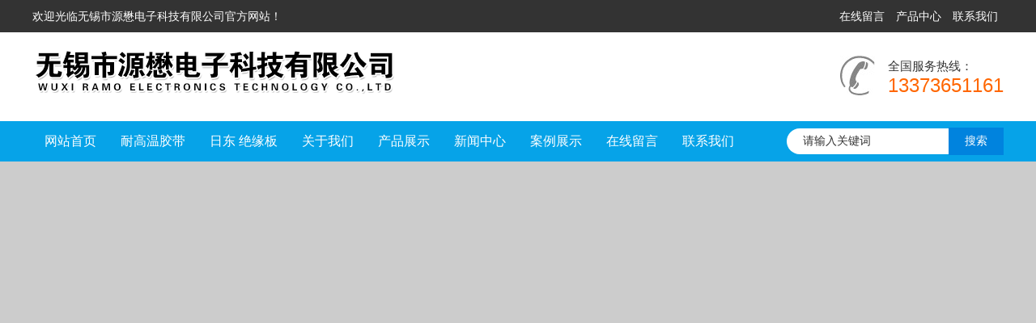

--- FILE ---
content_type: text/html; charset=utf-8
request_url: http://www.wxramo.com/Tags/Product/ridongguangxuebaohumo207/$r.url
body_size: 3370
content:
<!DOCTYPE html><html><head><meta http-equiv="content-type" content="text/html; charset=utf-8" /><meta name="robots" content="index, follow" /><meta name="keywords" content="日东光学保护膜E-MASK-RP207" /><meta name="description" content="日东光学保护膜E-MASK-RP207" /><meta name="author" content="无锡市源懋电子科技有限公司"><meta http-equiv=X-UA-Compatible content="IE=edge,chrome=1"><title>日东光学保护膜E-MASK-RP207-无锡市源懋电子科技有限公司</title><script src="/Public/Js/jquery.min.js"></script><script src="/Public/Js/um.js"></script><script src="/Template/Home/Default/Public/js/jquery.SuperSlide.js"></script><link rel="stylesheet" href="/Template/Home/Default/Public/css/amazeui.min.css" type="text/css" /><link rel="stylesheet" href="/Template/Home/Default/Public/css/style.css" type="text/css" /></head><body><div class="topbar"><div class="width"><div class="fl">欢迎光临无锡市源懋电子科技有限公司官方网站！</div><div class="fr"><a href="/guestbook/list_19.html">在线留言</a><a href="/product/list_4.html">产品中心</a><a href="/page/list_12.html">联系我们</a></div><div class="clear"></div></div></div><div class="width header"><div class="fl mt20"><a href="http://www.wxramo.com" title="无锡市源懋电子科技有限公司"><img src="/Uploads/logo.png"  alt="无锡市源懋电子科技有限公司"></a></div><div class="fr"><span>全国服务热线：</span>13373651161</div><div class="clear"></div></div><div class="nav"><div class="width"><ul><li id="nav_0"><a href="/">网站首页</a></li><li id="nav_27"><a href="/product/list_27.html" title="耐高温胶带">耐高温胶带</a><ul class="subnav"></ul></li><li id="nav_28"><a href="/product/list_28.html" title="日东 绝缘板">日东 绝缘板</a><ul class="subnav"></ul></li><li id="nav_8"><a href="/page/list_8.html" title="关于我们">关于我们</a><ul class="subnav"></ul></li><li id="nav_4"><a href="/product/list_4.html" title="产品展示">产品展示</a><ul class="subnav"><li><a href="/product/list_5.html" title="双面胶带">双面胶带</a></li><li><a href="/product/list_6.html" title="表面保护膜">表面保护膜</a></li><li><a href="/product/list_7.html" title="密封材料">密封材料</a></li><li><a href="/product/list_9.html" title="遮蔽胶带">遮蔽胶带</a></li><li><a href="/product/list_29.html" title="电气绝缘 阻燃胶带">电气绝缘 阻燃胶带</a></li></ul></li><li id="nav_1"><a href="/article/list_1.html" title="新闻中心">新闻中心</a><ul class="subnav"><li><a href="/article/list_2.html" title="行业新闻">行业新闻</a></li><li><a href="/article/list_3.html" title="公司新闻">公司新闻</a></li></ul></li><li id="nav_14"><a href="/picture/list_14.html" title="案例展示">案例展示</a><ul class="subnav"></ul></li><li id="nav_19"><a href="/guestbook/list_19.html" title="在线留言">在线留言</a><ul class="subnav"><li><a href="/feedback/list_18.html" title="信息反馈">信息反馈</a></li></ul></li><li id="nav_12"><a href="/page/list_12.html" title="联系我们">联系我们</a><ul class="subnav"></ul></li></ul><form method="GET" action="/index.php?"><input type="hidden" name="m" value="Search"/><input type="hidden" name="module" value="Product" /><input type="text" name="keyword" class="ip" value="请输入关键词" onFocus="this.value=''" onBlur="if(!value){value=defaultValue;}" /><input type="submit" class="bnt" value="搜索" /><input type="hidden" name="__hash__" value="6ceac978f5ae030044e55a9e004ad0ea_f42ed3d3da5e9f0dac1bb280daca01bf" /></form></div></div><style>.slide_banner{ width:99.99%;  position:relative; background:#ccc;height:500px;}
.slide_banner .bd{ margin:0 auto; position:relative; z-index:0;overflow:hidden;}
.slide_banner .bd ul{ width:99.99% !important;}
.slide_banner .bd li{ width:99.99% !important; overflow:hidden; text-align:center;height:500px; }
.slide_banner .bd li a{ display:block; height:99.99%;}
.slide_banner .hd{ width:99.99%;position:absolute; z-index:1; bottom:0; left:0; height:30px; }
.slide_banner .hd ul{ text-align:center;}
.slide_banner .hd ul li{ cursor:pointer;background: #fff; display:inline-block; *display:inline; zoom:1; width:30px; height:6px;margin:0 3px;text-indent: -9999px; filter:alpha(opacity=30);opacity:0.3;}
.slide_banner .hd ul .on{filter:alpha(opacity=80);opacity:0.8;}
.slide_banner .prev,
.slide_banner .next{display:none;position:absolute; z-index:1; top:50%; margin-top:-30px; left:10%;z-index:1; width:40px; height:60px;cursor:pointer; filter:alpha(opacity=50);opacity:0.5;background:rgba(0,0,0,.7);color:#fff;font-size: 30px; line-height: 60px;text-align: center;font-family: 宋体; -moz-user-select:none; -webkit-user-select:none;-ms-user-select:none;font-weight:bold;user-select:none;}
.slide_banner .next{left:auto; right:10%;}
</style><div class="slide_banner"><div class="bd"><ul><li _src="url(/Uploads/201911/5dc2847ebe45a.jpg)" style="background:no-repeat center top;"><a href=""></a></li><li _src="url(/Uploads/201911/5dc2812a5fd6c.jpg)" style="background:no-repeat center top;"><a href="###"></a></li><li _src="url(/Uploads/202206/62b9233a2c9be.jpg)" style="background:no-repeat center top;"><a href=""></a></li></ul></div><div class="hd"><ul><li></li></ul></div><span class="prev"><</span><span class="next">></span></div><script type="text/javascript">    $(".slide_banner").hover(function(){ $(this).find(".prev,.next").stop(true,true).fadeTo("show",0.5) },function(){ $(this).find(".prev,.next").fadeOut() });
    $(".slide_banner").slide({ titCell:".hd ul", mainCell:".bd ul", effect:"fold",autoPlay:true, autoPage:true, trigger:"click",
        startFun:function(i){
            var curLi = $(".slide_banner .bd li").eq(i);
            if( !!curLi.attr("_src") ){
                curLi.css("background-image",curLi.attr("_src")).removeAttr("_src")
            }
        }
    });
</script><script>	$("#nav_0").addClass("hover");
</script><style type="text/css">.tag-pos{border-bottom:#eee solid 1px;padding:15px 0;}
.tag-list li{border-bottom:#eee solid 1px;padding:15px 0;}
.tag-list li .tags__meta{margin-top:10px;color:#666;font-size:13px;}
.tag-list li .tags__meta a{display:inline-block;border:1px solid #e1e1e1;box-sizing:border-box;border-radius:.2rem;line-height:1;color:#333;padding:3px 5px;}
.tags__tit{font-size:16px;}
.tags__time{margin-bottom:10px;font-size:13px;}
.tags__info{font-size:14px;color:#666;line-height:1.2;}
</style><div class="w"><div class="tag-pos"><b></b><span>当前位置：<a href="/">网站首页</a> &gt <a href="/Tags/">Tags</a> &gt <a href="/Tags/Product/ridongguangxuebaohumo207/">日东光学保护膜E-MASK-RP207</a></span></div><div class="tag-list"><ul class="clearfix"><li class="clearfix"><a href="/product/show_255.html" class="tags__tit" target="_blank">E-MASK-RP207</a><p class="tags__time">时间：2021-01-22</p><p class="tags__info">E-MASK RP 系列适用于保护抗静电性光学级保护膜的表面，生产于1000 级清洁环境下，并以一种聚合物薄膜作为基材</p><p class="tags__meta">分类：<a href="$r.url">表面保护膜</a>  Tag：
								
				<a href="/Tags/Page/" class="tag-li1"></a>&nbsp;
		
						</p></li></ul></div><div id="pages" class="page"></div><br></div><div class="copyright"><div class="width"><p>	Powered by <a href="http://www.wxramo.com" target="_blank"><strong>无锡市源懋电子科技有限公司</strong></a> 版权所有 &copy; 2008-2016, All right reserved&nbsp;备案号：<a href="https://beian.miit.gov.cn/" target="_blank">苏ICP备2023045655号</a></p><div style="position:absolute;top:-999px;left:-999px;"><a title="光伏打桩机" href="http://www.lasenzhuang.com" target="_blank">光伏打桩机</a><a title="陶瓷柱塞" href="http://www.gytci.com" target="_blank">陶瓷柱塞</a><a title="氧化锆陶瓷" href="http://www.hhtaoci.com" target="_blank">氧化锆陶瓷</a><a title="铝压铸件" href="http://www.yxszxyz.com" target="_blank">铝压铸件</a></div><p><a href="/sitemap.html" target="_blank">网站地图HTML</a> | <a href="/sitemap.xml" target="_blank">网站地图XML</a></p><div class="footer__js"><div class="code-tongji"></div><div class="code-script"><!--UMSCRIPT--></div></div></div></div><link rel="stylesheet" type="text/css" href="/Public/kefu/um-kefu.css" /><div class="um-kefu" id="kefu"><div class="um-kefu__btn" onclick="kefu.show('kefu')""><i class="um-kefu__icon"></i>在线客服</div><div class="um-kefu__hd"></div><div class="um-kefu__bd"><ul><li class="um-kefu__item__tit"><i class="um__icon um__icon__tel"></i>联系电话 游先生:</li><li class="um-kefu__item__phone">13373651161</li><li class="um-kefu__item__phone">0510-88586036</li></ul></div><div class="um-kefu__ft"><a href="javascript:kefu.gotop();"><i></i>返回顶部</a></div></div><script> var kefu = new Floaters(); kefu.addItem("kefu",0,200,"");kefu.play("kefu");</script><script src="/Template/Home/Default/Public/js/main.js"></script></body></html>

--- FILE ---
content_type: text/css
request_url: http://www.wxramo.com/Template/Home/Default/Public/css/style.css
body_size: 9307
content:
@charset "utf-8";
::-webkit-input-placeholder{color:#999;font-family:microsoft yahei;font-size:14px;}
:-moz-placeholder{color:#999;font-family:microsoft yahei;font-size:14px;}
::-moz-placeholder{color:#999;font-family:microsoft yahei;font-size:14px;}
:-ms-input-placeholder{color:#999;font-family:microsoft yahei;font-size:14px;}
*{-webkit-box-sizing:border-box;-moz-box-sizing:border-box;box-sizing:border-box;}
ul{list-style:none;margin:0;padding:0;}
.mt10{margin-top:10px;}
.mt20{margin-top:20px;}
.mt30{margin-top:30px;}
.m20{margin:20px 0;}
.p10{padding:10px;}
.pt10{padding:10px 0;}
.pt20{padding:20px 0;}
.p30{padding:30px;}
.clear{clear:both;}
.dis{display:none;}
.text-center{text-align:center;}
.text-hide{white-space:nowrap;text-overflow:ellipsis;overflow:hidden;}
.fl{float:left;}
.fr{float:right;}

body{background:#fff;}
div,td,p{font-size:14px;line-height:24px;}

.notsupport{position:fixed;top:0;bottom:0;z-index:99999;width:100%;height:100%;text-align:center;clear:both;color:#fff;background:#00A2E9;}
.notsupport h1{font-size:80px;margin-top:200px;margin-bottom:100px;font-weight:400;}
.notsupport h2{font-size:30px;margin-bottom:30px;font-weight:300;}

.width{width:1200px;margin:0 auto;}
.h1{text-align:center;margin:30px auto 20px auto;border-bottom:1px dashed #f3f3f3;}
.h1 div{font-size:24px;font-family:microsoft yahei;font-weight:300;}
.h1 span{font-size:12px;border-bottom:2px solid #ddd;display:inline-block;color:#999;padding:5px 10px 10px 10px;margin-bottom:-1px;}

.h1_blue{text-align:center;margin:30px auto;border-bottom:1px dashed #DBEAF6;}
.h1_blue div{font-size:24px;font-family:microsoft yahei;font-weight:300;}
.h1_blue span{font-size:12px;border-bottom:2px solid #50A4EC;display:inline-block;color:#999;padding:5px 10px 10px 10px;margin-bottom:-1px;text-transform: uppercase;}

.h2{margin:0 auto 20px auto;border-bottom:1px dashed #f3f3f3;}
.h2 span{border-bottom:2px solid #50A4EC;display:inline-block;line-height:30px;margin:0;padding:0 0 15px 0;font-size:20px;font-family:microsoft yahei;font-weight:300;}

.bg_blue{background:#F1F8FE;}
.bg_partner{background:url(../image/bg_partner.jpg) no-repeat center top;padding: 80px 0;}
.bg_gray{background:#2E3033;}

.topbar{background:#333;color:#fff;}
.topbar .fl{line-height:40px;height:40px;}
.topbar .fr{color:#fff;line-height:40px;height:40px;}
.topbar .fr a{color:#fff;display:inline-block;padding: 0 7px;}
.topbar .fr a:hover{color:#ff0;}

.header{background:#fff;min-height:110px;}
.header .fr{min-height:110px;background:url(../image/icon_tel.gif) no-repeat left;padding:30px 0 0 60px;font-size:24px;color:#f60;}
.header .fr span{display:block;font-size:15px;color:#333;}

.nav{background:#06A3E8;min-height:50px;}
.nav ul{margin:0;padding:0;list-style:none;float:left;}
.nav ul li{display:inline-block;position:relative; line-height: 10px;}
.nav ul li a{display:block;line-height:50px;font-size:16px;color:#fff;padding:0 15px;}
.nav ul li .subnav{position:absolute;opacity:0;transition:all .3s ease 0s;transform:translate3d(0,10px,0);visibility:hidden;z-index:100;}
.nav ul li .subnav li a{display:block;background:#0092DE;border-bottom:1px solid #039EEF;font-size:14px;line-height:40px;min-width:160px;height:40px;overflow: hidden;}
.nav ul li .subnav li a:hover{background:#0BA6EA;}
.nav ul li.active{background:#0092DE;}
.nav ul li:hover{background:#0092DE;}
.nav ul li:hover .subnav{opacity:1;transform:translate3d(0,0,0);visibility:visible;}
.nav ul .hover a{display:block;line-height:50px;font-size:16px;color:#fff;padding:0 25px;background:#0092DE;}
.nav form{float:right;padding-top:8px;}
.nav form .ip{border:0;border-radius:20px 0 0 20px;padding:8px 10px 8px 20px;vertical-align:middle;width:200px;}
.nav form .bnt{background:#0083DE;border:0;padding:8px 20px;color:#fff;vertical-align:middle;}

.banner{margin:0 auto;z-index:1;}
.banner .box_skitter{width:100%;height:570px}

.banner_inner{height:250px;padding:10px 0 0 0;color:#fff;}
.banner_inner h2{font-size:0px;font-weight:400;}
.banner_inner p{color:#fff;font-size:15px;}

.position{line-height:45px;}
.position ul{margin:0;padding:0;}
.position ul li{font-size:14px;}

.home_about{margin-bottom:20px;}
.home_about .fl{width:700px;margin-right:40px;}
.home_about .fl h1{font-size:24px;font-weight:500;font-family:microsoft yahei;margin-top:5px;}
.home_about .fl .more{margin:25px 0 0 0;}
.home_about .fl .more a{display:inline-block;background:#00A2E9;padding:8px 40px;color:#fff;}
.home_about .fl .more a:hover{background:#f60;}
.home_about .fr{width:460px;height:300px;}
.home_about .fr .flash{width:460px;height:300px}
.home_about .fr .flash .image_number{width:11px;height:11px;border-radius:50%;}
.home_about .fr .flash .label_skitter{background:#777B7B;opacity:.8;color:#fff;}
.home_about .fr .flash .info_slide_dots{bottom:12px;}

.home_pro_nav{width:280px;}
.home_pro_nav .title{background:#00A2E9;font-size:22px;color:#fff;text-indent:30px;line-height:70px;}
.home_pro_nav .tree{background:#fff;padding:20px;}

.home_pro_nav .home_tree h4{background:#898989 url(../image/bg_icon_plus.gif) no-repeat top right;color:#fff;padding:10px 15px 10px 20px;font-size:16px;font-weight:normal;margin:0;cursor:pointer;border-top:1px solid #999;}
.home_pro_nav .home_tree h4 a{color:#fff;overflow: hidden;text-overflow: ellipsis;white-space: nowrap;display: block;}
.home_pro_nav .home_tree ul{margin:0 0 10px 0;display:none;border:1px solid #ECEFF2;border-bottom:0;}
.home_pro_nav .home_tree ul li{border-bottom:1px solid #ECEFF2;line-height:40px;padding:0 15px;background:url(../image/bg_icon_dot.gif) no-repeat 16px 16px;padding-left:40px;}
.home_pro_nav .home_tree ul li a{color:#666;}
.home_pro_nav .home_tree ul li a:hover{color:#f30;}
.home_pro_nav .home_tree ul .hover{background-color:#fafafa;}

.home_pro_nav .hover ul{display:block;opacity:1;}
.home_pro_nav .hover h4{background:#898989 url(../image/bg_icon_plus.gif) no-repeat bottom right;}

.tree_base{background:#fff;padding:0 0 10px 0;min-height:200px;}
.tree_base ul{margin:0;padding:0;list-style:none;}
.tree_base ul li{border-bottom:1px dotted #e3e3e3;}
.tree_base ul li a{border-left:2px solid #3C98EC;padding-left:30px;border-left:2px solid transparent;height:50px;line-height:50px;display:block;color:#666;}
.tree_base ul li:hover a{color:#2F8CE1;border-left:2px solid #3C98EC;background:#F9FCFF;}
.tree_base ul .hover a{border-left:2px solid #54ADFF;color:#2F8CE1;background:#F9FCFF;}

.left_contact{background:#fff;padding:15px 20px;}
.left_contact p{margin:0 0 5px 0;padding:0;}
.left_contact p strong{font-size:16px;font-weight:600;}

.home_pro{width:900px;}
.home_pro ul{width:915px;}
.home_pro ul li{float:left;width:290px;margin:0 15px 15px 0;padding:4px;border:1px solid #f3f3f3;background:#fff;min-height:234px;}
.home_pro ul li a .pic{overflow:hidden;}
.home_pro ul li a .pic img{width:100%;height:184px;transition:all 1s;}
.home_pro ul li a .title{background:#fff;padding:10px 15px;text-align:center;}
.home_pro ul li a:hover .pic img{transform:scale(1.3);}

.home_news{width:1230px;}
.home_news .fl{width:380px;margin-right:30px;}
.home_news .fl .subject{background:#00A2E9;padding:0 15px;font-size:16px;line-height:45px;margin-bottom:-1px;font-weight:400;font-style:normal;color:#fff;}
.home_news .fl .subject span{float:right;font-weight:normal;font-size:13px;line-height:50px;color:#fff;}
.home_news .fl .subject span a{color:#fff;}
.home_news .fl ul{margin:10px 0 30px 0;}
.home_news .fl ul li{line-height:40px;border-bottom:1px solid #f3f3f3;background:url(../image/bg_icon_dot.gif) no-repeat 10px 16px;padding-left:30px;height:40px;overflow: hidden;}
.home_news .fl ul li span{float:right;color:#999;}

.partner{}

.partner__con{text-align: center;}
.partner__con h3{
    font-size: 30px;
    color:#fff;
}
.partner__con p{
    padding: 0 100px;
    color:#fff;
    font-size: 14px;
    margin-top:20px;
}
.partner__con .tel{
    background: #3CC7DE;
    color: #fff;
    padding: 10px 40px;
    display: inline-block;
    margin-top: 10px;
    border-radius: 40px;
    font-size: 15px;
    box-shadow: 0 5px 6px rgba(60, 199, 222,.4);
}
.partner__con .tel span{
    font-size: 22px;
}

.home_case{width:100%;}
.home_case ul{width:1260px;}
.home_case ul li{float:left;width:290px;margin:0 15px 15px 0;padding:4px;border:1px solid #f3f3f3;background:#fff;min-height:234px;}
.home_case ul li a .pic{overflow:hidden;}
.home_case ul li a .pic img{width:100%;height:184px;transition:all 1s;}
.home_case ul li a .title{background:#fff;padding:10px 15px;text-align:center;}
.home_case ul li a:hover .pic img{transform:scale(1.3);}

.link{padding-bottom:20px;}
.link a{display:inline-block;border:1px solid #eee;padding:6px 10px;color:#666;margin:0 8px 8px 0;font-size:14px;}
.link a:hover{background:#09ABF4;color:#fff;border:1px solid #09ABF4;}

.footer{padding:60px 0 30px 0;color:#939393;font-size:12px;}
.footer h6,.footer h6 a{color:#fff;font-size:14px;margin:0 0 10px 0;padding:0;}
.footer .fl{background:url(../image/bg_foot_line.gif) repeat-y right;width:380px;padding:0 20px 0 0;min-height:140px;margin-right:50px;}
.footer .fl p{margin:0;padding:0;}
.footer .fr{width:770px;}
.footer .fr .left{padding:0 20px 0 40px;float:left;width:20%;min-height:110px;}
.footer .fr .left ul{margin:0;padding:0;}
.footer .fr .left ul li{text-align:left;font-size:12px;color:#939393;font-family:microsoft yahei;line-height:24px;font-weight:normal;}
.footer .fr .left ul li a{color:#939393;}
.footer .fr .left ul li a:hover{color:#fff;}

.copyright{background:#1388BD;text-align:center;padding:20px 0;color:#fff;font-size:12px;}
.copyright p{
    margin:0;
}
.copyright a{color:#fff;}
.copyright a:hover{color:#fff;}

.page_show{width:900px;background:#fff;padding:20px 30px;min-height:496px;}
.page_show p{line-height:30px;}
.page_show img{max-width:100%;}

.page_DIY{width:1200px;background:#fff;padding:20px 30px;min-height:496px;}
.page_DIY p{line-height:30px;}
.page_DIY img{max-width:100%;}

.job-list{margin:0;}
.job-list li{border-bottom:1px solid #f3f3f3;line-height:40px;background:url(../image/bg_icon_dot.gif) no-repeat 10px 16px;padding-left:30px;}
.job-list li span{float:right;color:#999;}

.news-list{margin:0;}
.news-list li{border-bottom:1px solid #e6e7e8;margin-bottom:10px;padding-bottom:10px;}
.news-list li h1{font-size:18px;margin:0;font-weight:500;}
.news-list li aside{font-size:12px;line-height:24px;color:#999;}
.news-list li p{color:#999;font-size:14px;margin:0;}

.news_show{margin:20px 0;}
.news_show h1{font-size:24px;margin:0;font-weight:300;color:#333;margin:0 0 15px 0;line-height:34px;text-align:center;}
.news_show aside{margin-bottom:30px;color:#999;font-size:12px;border-left:2px solid #00A2E9;line-height:40px;padding-left:20px;background:#F9FCFF;}
.news_show .intro a{color:#06C;}
.news_show .intro a:hover{color:#f30;}
.news_show .intro img{max-width:100%;height:auto;}
.news_show .other{margin-top:30px;text-align:left;}
.news_show .other h3{font-size:20px;}
.news_show .other a{display:inline-block;margin:0 10px;cursor:pointer;background:#fff;border-radius:4px;border:1px solid #ddd;padding:6px 20px;min-width:100px;}
.news_show .other a span{font-size:18px;margin-right:10px;}
.news_show .other a em{font-style:normal;font-size:18px;}
.news_show .other a:hover{background:#00A2E9;border-color:#00A2E9;color:#fff;}
.news_show .other a:hover span{color:#fff;}
.news_show .tags{font-weight:500;}
.news_show .tags a{margin-left:15px;display:inline-block;border-radius:4px;border:1px solid #ddd;background:#fff;padding:4px 10px;font-weight:normal;font-size:14px;}
.news_show .tags a:hover{background:#00A2E9;color:#fff;border-color:#00A2E9;}

/*招聘相关*/
.job_show{margin:20px 0;}
.job_show h1{text-align:left;font-size:24px;font-weight:400;margin:0;padding:0;}
.job_show h2{text-align:left;font-size:18px;font-weight:400;margin:10px 0;padding:0;}
.job_show .info{margin:15px 0;padding:0px;font-size:14px;}
.job_show .info ul{overflow:hidden;}
.job_show .info ul li{float:left;width:24.4%;border-left:1px solid #dadada;padding-left:.6%;line-height:30px;}
.job_show .info ul li span{color:#999;}
.job_show .intro a{color:#06C;}
.job_show .intro a:hover{color:#f30;}
.job_show .other{margin-top:30px;text-align:center;}
.job_show .other p{font-weight:bold;}
.job_show .other a{display:inline-block;margin:0 10px;cursor:pointer;background:#fff;border-radius:4px;border:1px solid #ddd;padding:6px 20px;min-width:100px;}
.job_show .other a span{font-size:18px;margin-right:10px;}
.job_show .other a em{font-style:normal;font-size:18px;}
.job_show .other a:hover{background:#00A2E9;border-color:#00A2E9;color:#fff;}
.job_show .other a:hover span{color:#fff;}
.job_show .tags{font-weight:500;}
.job_show .tags a{margin-left:15px;display:inline-block;border-radius:4px;border:1px solid #ddd;background:#fff;padding:4px 10px;font-weight:normal;font-size:14px;}
.job_show .tags a:hover{background:#00A2E9;color:#fff;border-color:#00A2E9;}
.job_show .action{text-align:center;}
.job_show .action a{display:inline-block;margin:0 10px;cursor:pointer;background:#fff;border-radius:4px;border:1px solid #00A2E9;padding:6px 20px;min-width:100px;background:#00A2E9;color:#fff;}
.job_show .action a:hover{color:#fff;border-color:#f60;background:#f60;}

.like_news{margin:0;}
.like_news li{line-height:40px;border-bottom:1px solid #f3f3f3;background:url(../image/bg_icon_dot.gif) no-repeat 10px 16px;padding-left:30px;}
.like_news li span{float:right;color:#999;}

.like_pro{width:100%;}
.like_pro ul{width:855px;}
.like_pro ul li{float:left;width:270px;margin:0 15px 15px 0;padding:4px;border:1px solid #f3f3f3;background:#fff;min-height:234px;text-align:center;}
.like_pro ul li a .pic{overflow:hidden;}
.like_pro ul li a .pic img{height:180px;transition:all 1s;}
.like_pro ul li a .title{background:#fff;padding:10px 15px;text-align:center;}
.like_pro ul li a:hover .pic img{transform:scale(1.3);}

/*商品相关*/
.pro_show{border:0px solid #f3f3f3;padding-bottom:20px;}
.pro_show .left{float:left;width:460px;text-align:center;border-right:1px solid #f3f3f3;padding:0 20px;}
.pro_show .left .zoom{text-align:center;}
.pro_show .left .zoom img{width:auto;max-width:390px;}
.pro_show .left .thumb_pic{margin:40px 0 0 0;text-align:center;}
.pro_show .left .thumb_pic ul{margin:0 auto;}
.pro_show .left .thumb_pic ul li{display:inline-block;margin-right:5px;border:1px solid #eaeaea;padding:3px;cursor:pointer;position:relative;}
.pro_show .left .thumb_pic ul li.hover{border:1px solid #f90;background:#fff;}
.pro_show .left .thumb_pic ul li.hover:after{content:" ";position:absolute;right:27px;top:-6px;width:11px;height:11px;border:#f90 solid 1px;border-left:0;border-bottom:0;-webkit-transform:rotate(45deg);-ms-transform:rotate(45deg);transform:rotate(45deg);background:#f90;z-index:-1;}

.pro_show .right{margin-left:460px;padding:20px 0 0 30px;}
.pro_show .right h1{font-size:22px;margin:0;padding:0;font-weight:400;text-align:left;}
.pro_show .right h5{font-size:14px;margin:10px 0;padding:0;color:#999;font-weight:normal;}
.pro_show .right .attribute{}
.pro_show .right .attribute li{font-size:14px;line-height:30px;}
.pro_show .right .attribute li em{display:inline-block;width:80px;font-style:normal;color:#555;font-size:14px;}
.pro_show .right .price{font-size:14px;line-height:30px;margin:20px 0;}
.pro_show .right .price span{font-size:26px;color:#f60;}
.pro_show .right .price em{font-size:12px;color:#999;font-style:normal;padding-left:5px;}
.pro_show .right .tags{margin:20px 0;}
.pro_show .right .tags a{margin-left:10px;display:inline-block;border-radius:4px;border:1px solid #dadada;background:#fff;padding:2px 6px;font-weight:normal;font-size:14px;}
.pro_show .right .tags a:hover{background:#00A2E9;color:#fff;border-color:#00A2E9;}
.pro_show .right .action{margin:30px 0 50px 0;}
.pro_intro{border:1px solid #f3f3f3;box-shadow:1px 2px 6px rgba(0,0,0,0.1);margin-bottom:30px;}
.pro_intro .left{width:320px;margin-right:20px;float:left;border:1px solid #f3f3f3;box-shadow:1px 2px 10px rgba(0,0,0,0.1);}
.pro_intro .plist{margin:15px;width:300px;}
.pro_intro .plist ul{width:304px;}
.pro_intro .plist ul li{float:left;width:137px;margin: 0 15px 15px 0;}
.pro_intro .plist ul li a{border:1px solid #ededed;padding:4px;display:block;background:#fff;border-radius:4px;}
.pro_intro .plist ul li a div{overflow:hidden;width:100%;height:100%;}
.pro_intro .plist ul li a div img{width:100%;height:100%;max-height:127px;min-height:127px;display:block;border:0;}
.pro_intro .plist ul li a p{text-align:center;font-size:14px;color:#333;margin:0;padding:5px 0;}
.pro_intro .plist ul li a:hover p{color:#f30;}

.pro_intro .right{float:left;width:850px;border:1px solid #f3f3f3;box-shadow:1px 2px 10px rgba(0,0,0,0.1);}
.pro_intro .tabs{width:100%;background:#f7f7f7;}
.pro_intro .tabs ul{width:100%;background:#f7f7f7;}
.pro_intro .tabs ul li{float:left;}
.pro_intro .tabs ul li a{display:block;padding:10px 30px;text-align:center;font-size:14px;border-right:1px solid #f3f3f3;border-bottom:1px solid #f3f3f3;background:#fff;color:#999;border-top:2px solid #fff;}
.pro_intro .tabs ul li.hover a{border-bottom:1px solid #fff;background:#fff;font-weight:bold;color:#333;border-top:2px solid #00A2E9;}
.pro_intro .intro{padding:30px;}
.pro_intro .intro img{max-width:790px;}

.pro_intro .intro .extend{}
.pro_intro .intro .extend li{font-size:14px;line-height:30px;}
.pro_intro .intro .extend li em{display:inline-block;width:120px;font-style:normal;color:#555;font-size:14px;}

.ordershow{margin:10px 0 0 0;box-shadow:1px 2px 10px rgba(0,0,0,0.1);border:1px solid #f3f3f3;}
.ordershow .tips{margin:20px 40px 30px 40px;position:relative;}
.ordershow .tips h3{font-size:24px;font-family:microsoft yahei;font-weight:400;margin:0;}
.ordershow .tips p{font-size:15px;padding-left:68px;}
.ordershow .tips div{font-size:20px;position:absolute;bottom:20px;right:0;}
.ordershow .tips div em{color:#f30;font-style:normal;}
.ordershow .tips p em{color:#f30;font-style:normal;}
.ordershow h5{font-size:20px;font-family:microsoft yahei;font-weight:400;padding-left:30px;background:#fafafa;border:1px solid #f3f3f3;border-left:0;border-right:0;height:50px;line-height:50px;margin:10px 0;}
.ordershow .info{margin:0;list-style:none;}
.ordershow .info li{padding:0 0 10px 0;font-size:14px;}
.ordershow .info li span{display:inline-block;width:120px;text-align:right;padding-right:10px;color:#999;}
.ordershow .info li em{color:#f30;font-style:normal;}
.ordershow .pay{margin:0 20px 5px 20px;list-style:none;overflow:hidden;}
.ordershow .pay li{float:left;width:19%;margin:5px 1% 1% 0;cursor:pointer;}
.ordershow .pay li div{border:1px solid #efefef;text-align:center;margin-left:10px;position:relative;}
.ordershow .pay li div em{display:none;width:20px;height:20px;position:absolute;right:0;bottom:0;z-index:9;background:url(../image/selected.gif) no-repeat bottom;}
.ordershow .pay .active div{border-color:#90BAFF;}
.ordershow .pay .active div em{display:block;}

.ordershow .bottom{height:70px;line-height:70px;bottom:0;background:#fafafa;border-top:1px solid #eee;text-align:center;padding:0 20px;}
.ordershow .bottom button{margin-left:15px;border:0;color:#fff;padding:10px 30px;border-radius:4px;}

/*瀑布流布局*/
.piclist{width:100%;}
.piclist ul{width:855px;}
.piclist li{float:left;width:270px;margin:0 15px 15px 0;}
.piclist li a{display:block;padding:4px;margin-bottom:25px;border:1px solid #eee;}
.piclist li a:hover{box-shadow:0 0 6px rgba(0, 0, 0, 0.17);}
.piclist li a img{width:100%;}
.piclist li a p{font-size:14px;padding:0 10px;}

/*标签相关*/
.tags{}
.tags li{display:inline;width:auto;}
.tags li a{display:inline-block;padding:6px 20px;color:#333;font-size:14px;background:#fff;margin:0 2px 5px 0;border-radius:2px;border:1px solid #E7E7E7;}
.tags li a:hover{background:#00A2E9;color:#fff;border:1px solid #00A2E9;}
.tags .hover a{display:inline;padding:10px 30px;color:#fff;font-size:14px;background:#2384D5;color:#fff;border:1px solid #2384D5;margin:0 2px;border-radius:2px;border-radius:0;}

/*筛选相关*/
.filter{border:1px solid #f0f0f0;padding:20px 30px 10px 30px;background:#fff;margin-bottom:20px;}
.filter dl{margin:0;}
.filter dl dd{float:left;width:70px;font-weight:500;font-size:14px;margin:0;padding-top:5px;}
.filter dl dt{margin:0 0 0 80px;}
.filter dl dt a{font-weight:300;margin:0 10px 10px 0;padding:6px 20px;color:#666;font-size:14px;display:inline-block;border-radius:30px;}
.filter dl dt a:hover{background:#3BB4F2;color:#fff;}
.filter dl dt .hover{background:#3BB4F2;color:#fff;}

/*自定义表单*/
.form-add input[type=number],.form-add input[type=search],.form-add input[type=text],.form-add input[type=password],.form-add input[type=datetime],.form-add input[type=datetime-local],.form-add input[type=date],.form-add input[type=month],.form-add input[type=time],.form-add input[type=week],.form-add input[type=email],.form-add input[type=url],.form-add input[type=tel],.form-add input[type=color],.form-add select,.form-add textarea,.am-form-field{width:auto;display:inline;border-color:#ddd;border-radius:3px;-webkit-appearance:none;box-shadow:0 1px 1px rgba(0, 0, 0, 0.065) inset;transition:all 1s cubic-bezier(0.175, 0.885, 0.32, 1) 0s;}
.form-add .w420{width:400px;}
.form-add input{border:1px solid #ddd;width:60px;padding:5px 10px}
.form-add em{color:#999;font-style:normal;}

/*表单内容*/
.formshow{}
.formshow .item{font-size:14px;line-height:30px;clear:both;}
.formshow .item .lefter{display:inline-block;width:120px;font-style:normal;color:#555;font-size:14px;float:left;}
.formshow .item .righter{margin-left:120px;line-height:30px;}
.formshow .item .righter .pic{max-width:400px;margin:10px 0;}
.formshow .item .righter video{width:450px;height:300px;}

/*分页相关*/
.page {margin-top:20px;text-align:center!important;font-size:14px;}
.page a {border:1px solid #e4eaec;border-right:none;background:#fff;padding:10px 15px;text-align:center;color:#76838f;}
.page a:hover {background:#f5f5f5}
.page a.NextA {border-right:1px solid #e4eaec}
.page .NextSpan,.page .PreSpan {border:1px solid #e4eaec;padding:10px 15px;background:#fff;color:#ccd5db;cursor:default}
.page .firstPage,.page .lastPage {height:28px;line-height:28px;min-width:40px}
.page span {border:1px solid #e4eaec;border-right:none;padding:10px 15px;text-align:center;background:#00A2E9;border-color:#00A2E9;color:#fff;cursor:default}
.page a,.page a:active,.page a:focus,.page a:hover {text-decoration:none}
.page .PageText {margin-left:10px;color:#aaa;display:none}
.page a:last-child{ border-right:1px solid #e4eaec}

/*网站地图*/
.map_one{line-height:30px;}
.map_one a{font-size:18px;}
.map_two{margin:5px 0 20px 0;}
.map_two a{display:inline-block;margin-right:15px;color:#666;}

/*右侧浮动相关*/
.plug_service{position:fixed;right:0;bottom:5%;z-index:999;}
.plug_service li{position:relative;margin-bottom:5px;}
.plug_service li a{display:block;text-align:left;background:#fff;border:1px solid #ececec;padding:10px 20px;font-family:microsoft yahei;font-size:12px;color:#505050;outline:none;transition:right 0.5s;right:-75px;position:relative;}
.plug_service li a span{display:inline-block;font-size:24px;color:#888;margin-right:20px;vertical-align:middle;}
.plug_service li a:hover{background:#00A2E9;color:#fff;border-color:#00A2E9;right:0;font-family:microsoft yahei;}
.plug_service li a:hover span{color:#fff;}
.plug_service .hover a{display:block;text-align:center;background:#00A2E9;border:1px solid #00A2E9;padding:10 8px 6px 8px;font-size:12px;color:#fff;outline:none;}
.plug_service .hover a span{color:#fff;}
.plug_service .hotline{position:absolute;display:none;background:#fff;padding:10px 15px 0 15px;left:-200px;bottom:0px;width:210px;border:1px solid #ddd;width:180px;height:68px;font-size:12px;color:#999;line-height:24px;border-radius:4px;}
.plug_service .hotline b{display:block;font-size:16px;color:#333;}
.plug_service .hotline:after{content:" ";position:absolute;right:-10px;top:25px;width:20px;height:20px;border:#ddd solid 1px;border-left:0;border-bottom:0;-webkit-transform:rotate(45deg);-ms-transform:rotate(45deg);transform:rotate(45deg);background:#fff;}
.plug_service .weixin_pic{position:absolute;display:none;background:#fff;padding:5px;left:-230px;bottom:-70px;width:210px;border:1px solid #ddd;border-radius:4px;}
.plug_service .weixin_pic p{text-align:center;margin:0 0 10px 0;padding:0;}
.plug_service .weixin_pic p span{color:#f30;}
.plug_service .weixin_pic:after{content:" ";position:absolute;right:-10px;top:130px;width:20px;height:20px;border:#ddd solid 1px;border-left:0;border-bottom:0;-webkit-transform:rotate(45deg);-ms-transform:rotate(45deg);transform:rotate(45deg);background:#fff;}
.plug_service li:hover div{display:block;}

/*会员相关*/
.page_login{min-height:200px;padding:30px 30px;box-shadow:1px 1px 10px rgba(0,0,0,0.1);border:1px solid #E6ECF4;background:#fff;margin-bottom:20px;}
.page_login .left{float:left;padding:30px;width:760px;}
.page_login .right{float:right;height:470px;border-left:1px solid #f6f6f6;width:350px;padding:60px 0 0 60px;font-family:microsoft yahei;}
.page_login .right a.btn{display:inline-block;padding:10px 35px;background:#007FCD;color:#fff;border-radius:2px;}
.page_login .right a.btn:hover{background:#2674B2;}
.page_login .right .quick h5{margin:40px 0 30px 0;padding-bottom:15px;border-bottom:1px dashed #ddd;font-weight:normal;}
.page_login .right .quick a{font-size:15px;border:1px solid #EA6F5A;padding:10px 35px;border-radius:4px;background:#EA6F5A;color:#fff;margin:5px 10px;}
.page_login .right .quick a:hover{background:#FF6839;border-color:#FF6839;}

.page_login .subject{border-bottom:1px solid #eaeaea;}
.page_login .subject b{border-bottom:1px solid #156EB8;height:40px;line-height:40px;display:inline-block;margin-bottom:-1px;font-weight:normal;color:#3b3b3b;font-size:18px;font-family:microsoft yahei;}
.page_login .subject .more{float:right;}
.page_login .subject .more a{font-size:12px;font-family:宋体;color:#999;}
.page_login .subject .more a:hover{color:#f30;}

.login_css{margin:40px 0 0 120px;}
.login_css ul{margin:0;padding:0;list-style:none;}
.login_css ul li{padding:0 0 15px 0;}
.login_css ul li em{display:inline-block;width:80px;font-family:microsoft yahei;text-align:right;padding-right:10px;font-style:normal;color:#666;}
.login_css ul li .ip{border:1px solid #e5e5e5;padding:9px 10px;vertical-align:middle;border-radius:2px;font-size:14px;margin:0;}
.login_css ul li .w{width:250px;}
.login_css ul li .wcode{width:120px;}
.login_css ul li img{vertical-align:middle;cursor:pointer;}
.login_css ul li .bnt{background:#007FCD;border:0;margin-left:80px;color:#fff;padding:8px 20px;border-radius:2px;cursor:pointer;}
.login_css ul li a.getpass{color:#999;font-size:14px;}
.login_css ul li a:hover.getpass{color:#f30;}

.reg_css{margin:40px 0 0 20px;}
.reg_css ul{margin:0;padding:0;list-style:none;}
.reg_css ul li{padding:0 0 15px 0;min-height:55px;}
.reg_css ul li em{display:inline-block;width:130px;font-family:microsoft yahei;text-align:right;padding-right:10px;font-style:normal;color:#666;float:left;}
.reg_css ul li .text-blue{color:#06f;}
.reg_css ul li .text-red{color:#f30;}
.reg_css ul li .ip{border:1px solid #e5e5e5;padding:9px 10px;vertical-align:middle;border-radius:2px;font-size:14px;}
.reg_css ul li .w{width:320px;}
.reg_css ul li .wcode{width:210px;}
.reg_css ul li img{vertical-align:middle;cursor:pointer;}
.reg_css ul li button{border:1px solid #e5e5e5;padding:9px 15px;vertical-align:middle;border-radius:2px;font-size:14px;cursor:pointer;margin-left:7px;}
.reg_css ul li .bnt{background:#007FCD;border:0;margin-left:130px;color:#fff;padding:8px 20px;border-radius:2px;cursor:pointer;}
.reg_css ul li .send{background:#007FCD;border:0;margin-left:10px;color:#fff;padding:8px 15px;*padding:10px 2px;border-radius:2px;cursor:pointer;vertical-align:middle;}
.reg_css ul #paytips{padding-left:130px;}
.reg_css ul li p{font-size:14px;margin:8px 0;color:#333;border:1px solid #90BAFF;background:#FBFCFF;padding:10px 20px;}
.reg_css ul li p strong{color:#f30;}

.reg_css ul dl{margin:-2px 0 0 0;padding:0;list-style:none;float:left;}
.reg_css ul dl dt{float:left;position:relative;margin:0 10px 0 0;}
.reg_css ul dl dt a{border:1px solid #ddd;border-radius:2px 0 0 0;background:#fff;display:inline-block;height:38px;line-height:38px;padding:0 20px;font-weight:normal;font-size:14px;color:#666;}
.reg_css ul dl dt a:hover{border:1px solid #90BAFF;}
.reg_css ul dl dt a span{color:#999;}
.reg_css ul dl dt i{position:absolute;width:10px;height:10px;font-size:0;line-height:0;right:1px;bottom:1px;background:url(../image/selected.gif) no-repeat right bottom;z-index:99;display:none;}
.reg_css ul dl dt.selected a{border:1px solid #90BAFF;color:#333;}
.reg_css ul dl dt.selected i{display:block;}

.api_user{padding:30px 0 0 60px;font-size:15px;}
.api_user span{color:#f30;}

.user_center{box-shadow:1px 1px 10px rgba(0,0,0,0.1);border:1px solid #E6ECF4;background:#fff;overflow:hidden;}
.user_center .lefter{width:160px;float:left;}
.user_center .lefter ul{margin:15px 0;padding:0 0 10px 0;list-style:none;border-bottom:1px solid #f3f3f3;}
.user_center .lefter ul li{color:#999;line-height:40px;height:40px;margin-bottom:1px;}
.user_center .lefter ul li .title{padding-left:25px;}
.user_center .lefter ul li .title span{margin-right:10px;}
.user_center .lefter ul li a{padding-left:53px;line-height:40px;height:40px;display:block;font-size:14px;}
.user_center .lefter ul li a:hover{background:#f3f3f3;}
.user_center .lefter ul .hover a{padding-left:53px;line-height:40px;height:40px;display:block;font-size:14px;background:#2384D5;color:#fff;}
.user_center .lefter ul .hover a:hover{background:#2384D5;color:#fff;}
.user_center .righter{margin:0 30px 0 0;float:right;width:988px;padding:0 0 20px 20px;border-left:1px solid #f3f3f3;min-height:600px;}
.user_center .righter .user_info{padding:20px 30px;}
.user_center .righter .user_info .face{width:10%;float:left;margin-right:10%;cursor:pointer;}
.user_center .righter .user_info .face img{border-radius:50%;border:1px solid #f3f3f3;padding:4px;}
.user_center .righter .user_info .info{float:left;width:75%;}
.user_center .righter .user_info .info p span{color:#f30;}
.user_center .righter .user_info .info ul{margin:0;padding:0;list-style:none;}
.user_center .righter .user_info .info ul li{font-size:16px;line-height:50px;height:50px;border-bottom:1px dashed #eee;vertical-align:middle;float:left;width:45%;margin-right:5%;}
.user_center .righter .user_info .info ul li span{color:#f30;}
.user_center .righter .user_info .info ul li em{color:#999;font-style:normal;display:inline-block;width:80px;text-align:right;margin-right:10px;}

[class*=am-icon-]{font-family:FontAwesome;}

/*********/
.mtb20{margin:20px auto;}
img{max-width: 100%;}
.table_form {margin:10px;width:95%;}
.table_form input,.table_form textarea{line-height:28px;
    width: 100%;}
.table_form input,.table_form textarea{background:#fff; border: 1px solid #ddd;}
.table_form td{padding-left:12px}
.table_form th{font-weight:normal; text-align:right;padding-right:10px; color:#fff}
.table_form td label{ vertical-align:middle}
.table_form td,.table_form th{padding:8px 0 5px 8px;line-height:22px;}
.table_form tbody td,.table_form tbody th{border-bottom:1px solid rgba(255,255,255,.1);vertical-align: top;}
.colorpanel tbody td,.colorpanel tbody th{ padding:0;border-bottom: none;}
.table_form .button{width:60px;height:30px;line-height: 30px;text-align: center;margin-right:10px;color:#fff;background: #888;cursor: pointer;border:none;}
.table_form .button1{background: #ee8405;}

.xg-tit{
    font-size: 16px;
    color: #333;
    border-bottom: 1px solid #ccc;
    margin:20px 0;
    padding: 0 0 0 14px;
    height: 36px;
    line-height: 36px;
    position: relative;
    font-weight: bold;
}
.xg-tit:before{
    content: '';
    background: #ff9300;
    width:4px;
    height:16px;
    left: 0;
    top:10px;
    position: absolute;
    display: block;
}

.xg-img{
    display: flex;
}
.xg-img li{
    flex: 1;
    margin-right:20px;
}
.xg-img li a{
    color:#666;
}
.xg-img li a img{
   margin:0;
}
.xg-img li:last-child{
    margin-right: 0;
}
.xg-news li{
    display: flex;
    height:36px;
    line-height: 36px;
    border-bottom: 1px solid rgba(0,0,0,.07);
}
.xg-news li a{
    flex: 1;
    font-size: 14px;
    color:#666;
}
.xg-keyword a{
    display: inline-block;
    margin:0 20px 10px 0;
    color:#333;
}

.page_detail{
    padding: 20px ;
}
.page_detail h1{
    font-size: 24px;
    color:#333;
    text-align: center;
    line-height: 1.3;
}
.page_detail .title_desc{
    font-size: 14px;
    text-align: center;
    color:#999;
    padding: 10px 0;
    border-bottom: 1px solid #eee;
}
.page_detail .title_desc em{
    padding: 0 0 0 10px;
}
.page_detail .title_desc a{
    display: inline-block;
    padding: 0 3px;
    color:#999;
}
.page__img{
    text-align: center;
    margin:20px auto;
}
.page__img img{
    margin:auto;
}
.page__content{
    font-size: 14px;
    line-height: 1.8;
    margin-top:10px;
    color:#333;
}
.page__content p{
    margin-bottom: 10px;
}
.page__turn{
    margin-top:10px;
    background: #f5f5f5;
    border: 1px solid #ddd;
    padding: 5px 0;
}
.page__turn p {
    line-height: 20px;
    padding: 3px 10px;
    font-size: 14px;
}

--- FILE ---
content_type: application/javascript
request_url: http://www.wxramo.com/Template/Home/Default/Public/js/main.js
body_size: 238
content:
/*
* js
* */

$(function(){
    $(".home_tree h4").hover(function(){$(this).parent().siblings().removeClass('hover').end().addClass('hover');});
});